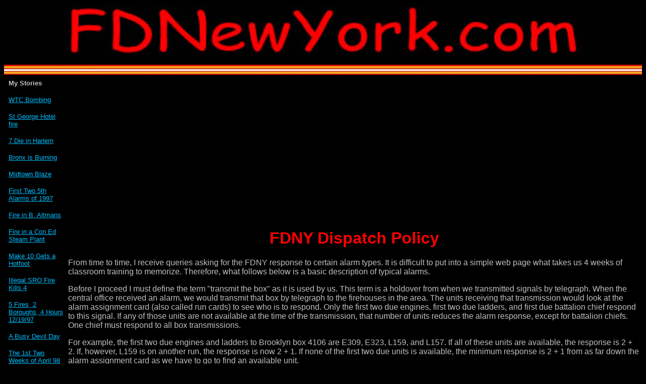

--- FILE ---
content_type: text/html
request_url: https://fdnewyork.com//aa.asp
body_size: 5621
content:
<!DOCTYPE HTML PUBLIC "-//W3C//DTD HTML 4.0 Transitional//EN"
        "http://www.w3.org/TR/1998/REC-html40-19980424/loose.dtd">
<HTML>
<HEAD>
<META HTTP-EQUIV="keywords" CONTENT="FDNY, Fire Department, New York City">
<META NAME="generator" CONTENT="Windows Notepad">
<TITLE>FDNY Dispatch Policy</TITLE>
<meta name="viewport" content="width=device-width, initial-scale=1.0">
<LINK REL=STYLESHEET HREF="FD3473.css" TYPE="text/css">
<meta http-equiv="Content-Type" content="text/html; charset=utf-8">
</HEAD>
<BODY>
<p><img src="title.jpg" width="100%" alt="title">
<p><img src="logo.jpg" width="100%" height=20 alt="logo">
<table width="100%">
<tr><td class=nav valign="top"><table cellpadding="3" cellspacing="3">
<tr><td class="nav"><B>My Stories</B></td></tr>
<tr><td><p></td></tr>
<tr><td class="nav"><a href="wtc.asp">WTC Bombing</a></td></tr>
<tr><td><p></td></tr>
<tr><td class="nav"><a href="stgeorge.asp">St George Hotel fire</a></td></tr>
<tr><td><p></td></tr>
<tr><td class="nav"><a href="66331475.asp">7 Die in Harlem</a></td></tr>
<tr><td><p></td></tr>
<tr><td class="nav"><a href="fire.asp">Bronx is Burning</a></td></tr>
<tr><td><p></td></tr>
<tr><td class="nav"><a href="66550725.asp">Midtown Blaze</a></td></tr>
<tr><td><p></td></tr>
<tr><td class="nav"><a href="skyfire.asp">First Two 5th Alarms of 1997</a></td></tr>
<tr><td><p></td></tr>
<tr><td class="nav"><a href="baltmans.asp">Fire in B. Altmans</a></td></tr>
<tr><td><p></td></tr>
<tr><td class="nav"><a href="con_ed.asp">Fire in a Con Ed Steam Plant</a></td></tr>
<tr><td><p></td></tr>
<tr><td class="nav"><a href="make10.asp">Make 10 Gets a Hotfoot</a></td></tr>
<tr><td><p></td></tr>
<tr><td class="nav"><a href="sro.asp">Illegal SRO Fire Kills 4</a></td></tr>
<tr><td><p></td></tr>
<tr><td class="nav"><a href="12_19_97.asp">5 Fires, 2 Boroughs, 4 Hours 12/19/97</a></td></tr>
<tr><td><p></td></tr>
<tr><td class="nav"><a href="busyday.asp">A Busy Devil Day</a></td></tr>
<tr><td><p></td></tr>
<tr><td class="nav"><a href="april98.asp">The 1st Two Weeks of April 98</a></td></tr>
<tr><td><p></td></tr>
<tr><td class="nav"><a href="april982.asp">The 2nd Two Weeks of April 98</a></td></tr>
<tr><td><p></td></tr>
<tr><td class="nav"><a href="5555766.asp">5-5-5-5 #766</a></td></tr>
<tr><td><p></td></tr>
<tr><td class="nav"><a href="77334080.asp">3 More Supreme Sacrifices</a></td></tr>
<tr><td><p></td></tr>
<tr><td class="nav"><a href="66440943.asp">4 Die Hi-Rise Fire</a></td></tr>
<tr><td><p></td></tr>
<tr><td class="nav"><a href="2_26_99.asp">Field Comm Gets a Workout</a></td></tr>
<tr><td><p></td></tr>
<tr><td class="nav"><a href="april99.asp">High Fire Activity 4/27 &amp; 4/29</a></td></tr>
<tr><td><p></td></tr>
<tr><td class="nav"><a href="99228943.asp">The Lieutenant & the Proby</a></td></tr>
<tr><td><p></td></tr>
<tr><td class="nav"><A HREF="66881639.asp">8 Alarms, 3 Buildings, and a Chicken</A></TD></TR>
<tr><td><p></td></tr>
<tr><td class="nav"><A HREF="01_19_00.asp">Morning Madness 1/19/2000</A></TD></TR>
<tr><td><p></td></tr>
<tr><td class="nav"><A HREF="77440567.asp">Explosion Rocks Boerum Hill</A></TD></TR>
<tr><td><p></td></tr>
<tr><td class="nav"><A HREF="99557512.asp">FDNY Father's Day Tragedy</A></TD></TR>
<tr><td><p></td></tr>
<tr><td class="nav"><A HREF="wtc2.asp">Terror at the Towers!</A></TD></TR>
<tr><td><p></td></tr>
<tr><td class="nav"><A HREF="visit.asp">My Visit to Ground Zero</A></TD></TR>
<tr><td><p></td></tr>
<tr><td class="nav"><A HREF="transcript.asp">Radio Transcript from 9/11</A></TD></TR>
<tr><td><p></td></tr>
<tr><td class="nav"><A HREF="1year.asp">9/11 - 1 Year Later</A></TD></tr>
<tr><td><p></td></tr>
<tr><td class="nav"><A HREF="portmobil.asp">Explosion at Port Mobil</A></TD></tr>
<tr><td><p></td></tr>
<tr><td class="nav"><A HREF="lightsout.asp">Who Turned Out the Lights?</a></td></tr>
<tr><td><p></td></tr>
<tr><td class="nav"><A HREF="ferry.asp">The Staten Island Ferry Crash</a></td></tr>
<tr><td><p></td></tr>
<tr><td class="nav"><A HREF="chopper4.asp">The 4 Lives of Chopper 4</a></td></tr>
<tr><td><p></td></tr>
<tr><td class="nav"><A HREF="blizzard.asp">The Blizzard of 05(-5-5-5)</a></td></tr>
<tr><td><p></td></tr>
<tr><td class="nav"><A HREF="lidle.asp">Cory Lidle Plane Crash</a></td></tr>
<tr><td><p></td></tr>
<tr><td class="nav"><A HREF="cranes.asp">Death From Above - 2 Cranes Fall</a></td></tr>
<tr><td><p></td></tr>
<tr><td class="nav"><A HREF="miracle.asp">Miracle From Above</a></td></tr>
<tr><td><p></td></tr>
<tr><td class="nav"><A HREF="jamiep.asp">Thank you Jamie P</a></td></tr>
<tr><td><p></td></tr>
<tr><td class="nav"><A HREF="september.asp">September</a></td></tr>
</table><BR><P><script async src="https://pagead2.googlesyndication.com/pagead/js/adsbygoogle.js"></script>
<!-- Navbar top -->
<ins class="adsbygoogle"
     style="display:inline-block;width:120px;height:90px"
     data-ad-client="ca-pub-7218281798185413"
     data-ad-slot="3683317059"></ins>
<script>
     (adsbygoogle = window.adsbygoogle || []).push({});
</script></P>
<table cellpadding="0" cellspacing="3">
<tr><td class="nav"><B>Fiction &amp; Non-Fiction</B></td></tr>
<tr><td><p></td></tr><tr><td><p></td></tr>
<tr><td class="nav"><a href="trz.asp">You Never Forget Your First</a></td></tr>
<tr><td><p></td></tr>
<tr><td><p></td></tr>
<tr><td class="nav"><a href="books.asp">FDNY Books</a></td></tr>
</table><P></P>
<table cellpadding="0" cellspacing="3">
<tr><td class="nav"><B>FDNY Info</B></td></tr>
<tr><td><p></td></tr>
<tr><td class="nav"><a href="getbox.asp">Box Look-up</a></td></tr>
<tr><td><p></td></tr>
<tr><td><p></td></tr>
<tr><td class="nav"><a href="10code.asp">10 Codes</a></td></tr>
<tr><td><p></td></tr>
<tr><td><p></td></tr>
<tr><td class="nav"><a href="coverage.asp">Maintaining Fire Coverage</a></td></tr>
<tr><td><p></td></tr>
<tr><td><p></td></tr>
<tr><td class="nav"><a href="aa.asp">Basic Dispatch Policy</a></td></tr>
<tr><td><p></td></tr>
<tr><td><p></td></tr>
<tr><td class="nav"><A href="auc269r.asp">Hi-Rise Fire Air Support Plan</a></td></tr>
<tr><td><p></td></tr>
<tr><td><p></td></tr>
<tr><td class="nav"><a href="article.asp">Extension 261</a></td></tr>
<tr><td><p></td></tr>
<tr><td><p></td></tr>
<tr><td class="nav"><a href="article2.asp">Another Extension 261</a></td></tr>
<tr><td><p></td></tr>
<tr><td><p></td></tr>
<tr><td class="nav"><a href="fdnystat.asp">Statistics 1960 - 2015</a></td></tr>
<tr><td><p></td></tr>
<tr><td><p></td></tr>
<tr><td class="nav"><a href="rnwindex.asp">Runs &amp; Workers</a></td></tr>
<tr><td><p></td></tr>
<tr><td><p></td></tr>
<tr><td class="nav"><a href="top10.asp">Runs &amp; Workers Top 10 Only</a></td></tr>
<tr><td><p></td></tr>
<tr><td><p></td></tr>
<tr><td class="nav"><a href="add_main.asp">Firehouse Locations</a></td></tr>
<tr><td><p></td></tr>
<tr><td><p></td></tr>
<tr><td class="nav"><a href="terms.asp">Radio Terminology</a></td></tr>
<tr><td><p></td></tr>
<tr><td><p></td></tr>
<tr><td class="nav"><a href="new-freqs.asp">New Radio Freqs. Planned</a></td></tr>
<tr><td><p></td></tr>
<tr><td><p></td></tr>
<tr><td class="nav"><a href="houses.asp">A, B, & C Houses</a></td></tr>
<tr><td><p></td></tr>
<tr><td><p></td></tr>
<tr><td class="nav"><a href="apparatus.asp">Apparatus Lost on 9/11/01</a></td></tr>
<tr><td><p></td></tr>
<tr><td><p></td></tr>
<tr><td class="nav"><a href="5555.asp">Members Recovered After 9/11/01</a><br>Updated 9/5/19</td></tr>
<tr><td><p></td></tr>
<tr><td><p></td></tr>
<tr><td><p></td></tr>
<tr><td class="nav"><a href="FDNYplacemark.zip">Google Earth Firehouse Placemarks</a></td></tr>
</table><p></p>
<table cellpadding="0" cellspacing="3">
<tr><td class="nav"><B>Fun Stuff</B></td></tr>
<tr><td class="nav">You Might Be...</td></tr>
<tr><td><p></td></tr>
<tr><td><p></td></tr>
<tr><td class="nav"><a href="humor4.asp">- in EMS if...</a></td></tr>
<tr><td><p></td></tr>
<tr><td><p></td></tr>
<tr><td class="nav"><a href="humor8.asp">- an ER Physician - Nurse if...</a></td></tr>
<tr><td><p></td></tr>
<tr><td><p></td></tr>
<tr><td class="nav"><a href="redneck.asp">- a Redneck VFD if...</a></td></tr>
<tr><td><p></td></tr>
<tr><td><p></td></tr>
<tr><td class="nav"><a href="firefighter.asp">- a firefighter if...</a></td></tr>
<tr><td><p></td></tr>
<tr><td><p></td></tr>
<tr><td class="nav"><a href="emslaws.asp">The Laws of EMS</a></td></tr>
</table><P></P>
<table cellpadding="0" cellspacing="3">
<tr><td class="nav"><a href="links.asp">Links</a></td></tr>
<tr><td><p></td></tr>
<tr><td><p></td></tr>
<tr><td class="nav"><a href="poem.asp">A Poem</a></td></tr>
<tr><td><p></td></tr>
<tr><td><p></td></tr>
<tr><td class="nav"><a href="poem2.asp">Out of the Mouths of Babes</a></td></tr>
</table><P></P>
<table cellpadding="0" cellspacing="3">
<tr><td class="nav"><a href="about.asp">About Me</a></td></tr>
<tr><td><p></td></tr>
<tr><td><p></td></tr>
<tr><td class="nav"><a href="contact.asp">Contacting Me</a></td></tr>
<tr><td><p></td></tr>
<tr><td><p></td></tr>
<tr><td class="nav"><a href="disturbed.asp">What's on my mind</a></td></tr>
</table><p><script async src="https://pagead2.googlesyndication.com/pagead/js/adsbygoogle.js"></script>
<!-- Navbar bottom -->
<ins class="adsbygoogle"
     style="display:inline-block;width:120px;height:90px"
     data-ad-client="ca-pub-7218281798185413"
     data-ad-slot="8868740899"></ins>
<script>
     (adsbygoogle = window.adsbygoogle || []).push({});
</script>
<div id="fb-root"></div>
<script>(function(d, s, id) {
  var js, fjs = d.getElementsByTagName(s)[0];
  if (d.getElementById(id)) return;
  js = d.createElement(s); js.id = id;
  js.src = "//connect.facebook.net/en_US/sdk.js#xfbml=1&version=v2.0";
  fjs.parentNode.insertBefore(js, fjs);
}(document, 'script', 'facebook-jssdk'));</script></td>
<td valign="top"><p class=center><script async src="https://pagead2.googlesyndication.com/pagead/js/adsbygoogle.js"></script>
<!-- aa -->
<ins class="adsbygoogle"
     style="display:block"
     data-ad-client="ca-pub-7218281798185413"
     data-ad-slot="3444849230"
     data-ad-format="auto"
     data-full-width-responsive="true"></ins>
<script>
     (adsbygoogle = window.adsbygoogle || []).push({});
</script>
<h1>FDNY Dispatch Policy</h1><div style="display:block;float:right;margin: 5px 5px 5px 5px;">
<script async src="https://pagead2.googlesyndication.com/pagead/js/adsbygoogle.js"></script>
<!-- Above The Fold -->
<ins class="adsbygoogle"
     style="display:block"
     data-ad-client="ca-pub-7218281798185413"
     data-ad-slot="1169577471"
     data-ad-format="auto"></ins>
<script>
     (adsbygoogle = window.adsbygoogle || []).push({});
</script>
</div>
<p>From time to time, I receive queries asking for the FDNY response to certain alarm types. It is difficult to put into a simple web page what takes us 4 weeks of classroom training to memorize. Therefore, what follows below is a basic description of typical alarms.
<p>
Before I proceed I must define the term &quot;transmit the box&quot; as it is used by us. This term is a holdover from when we transmitted signals by telegraph. When the central office received an alarm, we would transmit that box by telegraph to the firehouses in the area. The units receiving that transmission would look at the alarm assignment card (also called run cards) to see who is to respond. Only the first two due engines, first two due ladders, and first due battalion chief respond to this signal. If any of those units are not available at the time of the transmission, that number of units reduces the alarm response, except for battalion chiefs. One chief must respond to all box transmissions.
<p>
For example, the first two due engines and ladders to Brooklyn box 4106 are E309, E323, L159, and L157. If all of these units are available, the response is 2 + 2. If, however, L159 is on another run, the response is now 2 + 1. If none of the first two due units is available, the minimum response is 2 + 1 from as far down the alarm assignment card as we have to go to find an available unit. <p>In 2008 the response was changed. Transmitting the box will result in a dispatch of 3 engines, 2 ladders and a battalion chief, down to a minimum of 3 and 1. <P>In 2015 the response was again changed for a minimum response of 3 engines, 2 ladders, and a battalion chief except for gas leaks which will get only 2 engines, 2 ladders, and a chief.  
<p>
The entire dispatch policy fills several volumes of 3-ring binders in the office. To fully describe them here would consume too much space on my server so here it is in a nutshell:
<p class="center"><table cellpadding="3" cellspacing="3" border="1">
<tr><td>1 Engine</td><td><ul><li>brush fires<li>outside rubbish fires<li>downed wires<li> residential  refrigerant leaks<li>CFR runs<li>medical alert central station alarms<li>other non-structural outside fires</ul></td></tr>
<tr><td>1 Ladder</td><td><ul><li>water leaks<li>downed trees/limbs blocking the street<li>loose or hanging cornice<li>stuck occupied elevators<li>lock ins/outs<li>other incidents where ladders or tools may be needed</ul></td></tr>
<tr><td>1 Engine + 1 Ladder</td><td><ul><li>car fires<li>struck pedestrian<li>vehicle collisions<li>elevated railroad ties (el ties)<li>automatic alarms (CO, smoke, fire) in a private residence<li>gasoline leaks on the street<li>any other incident occurring on a street<li>any incident where both units may be needed (i.e., stuck elevator with a injured passenger)</ul></td></tr>
<tr><td>Box Transmission</td><td><ul><li>report of a structural fire<li>natural gas leaks</ul></td></tr>
</table>
<h2>Response to Certain 10 Codes and Signals</h2>
<p class="center"><table cellpadding="3" cellspacing="3" border="1">
<tr><td>10-75</td><td><ul><li>4 engines<li>3 ladders<li>2 battalion chiefs<li>1 deputy chief<li>1 rescue if available<li>1 squad if available<li>1 RAC unit</ul></td></tr>
<tr><td>Signal 7-5 (using all hands)</td><td><ul><li>5 engines<li>4 ladders<li>2 battalion chiefs<li>1 rescue<li>1 squad<li>1 deputy chief</ul></td></tr>
<tr><td>Second alarm (signal 2-2)</td><td><ul><li>8 engines<li>5 ladders<li>5 battalion chiefs<li>1 rescue<li>1 squad<li>1 deputy chief<li>1 RAC unit<li>1 satellite<li>safety battalion<li>SOC battalion<li>1 tactical support unit<li>field comm<li>field comm battalion<li>communications unit</ul></td></tr>
<tr><td>Third alarm (signal 3-3)</td><td><ul><li>12 engines<li>7 ladders<li>6 battalion chiefs<li>1 rescue<li>1 squad<li>1 deputy chief<li>1 RAC unit<li>1 satellite<li>safety battalion<li>SOC battalion<li>1 tactical support unit<li>field comm<li>field comm battalion<li>communications unit<li>mask service unit<li>Air Recon Chief (on Bklyn box)</ul></td></tr>
<tr><td>Fourth alarm (signal 4-4)</td><td><ul><li>16 engines<li>9 ladders<li>6 battalion chiefs<li>1 rescue<li>1 squad<li>1 deputy chief<li>1 RAC unit<li>1 satellite<li>safety battalion<li>SOC battalion<li>1 tactical support unit<li>field comm<li>field comm battalion<li>communications unit<li>mobile command unit<li>planning section chief<li>Air Recon Chief (on Bklyn box)</ul></td></tr>
<tr><td>Fifth alarm (signal 5-5)</td><td><ul><li>20 engines<li>11 ladders<li>6 battalion chiefs<li>1 rescue<li>1 squad<li>1 deputy chief<li>1 RAC unit<li>1 satellite<li>safety battalion<li>SOC battalion<li>1 tactical support unit<li>field comm<li>field comm battalion<li>communications unit<li>mobile command unit<li>planning section chief<li>Air Recon Chief (on Bklyn box)</ul></td></tr>
<tr><td>All subsequent alarms, add:</td><td><ul><li>4 engines<li>2 ladders<li>1 battalion</ul></td></tr>
<tr><td>Signal 10-60</td><td><ul><li>8 engines<li>4 ladders<li>6 battalion chiefs<li>2 deputy chiefs<li>2 squads (one must be Squad 1 w/TRV)<li>tactical support unit<li>rescue battalion<li>Haz-Mat battalion<li>safety battalion<li>FAST unit<li>2 collapse task forces<li>2 SOC support ladders<li>SOC logistic support van<li>SOC compressor truck<li>1 satellite<li>1 RAC unit<li>mobile command center<li>air recon chief<li>1 EMS division chief<li>2 EMS division captains<li>1 Haz-Tac officer<li>4 BLS ambulances<li>1 logistic support unit<li>1 MERV<li>1 MRTU<li>1 EMS deputy chief<li>3 EMS conditions officer<li>2 ALS ambulances<li>1 OMA response physician</ul>
</table>
<P>All of the above numbers are what the total response is filled out to. (i.e. 8 engines on a second alarm means the 4 that were already there plus 4 more.) 
<p>There are dozens of specialized responses for certain situations like: building collapses; water/SCUBA jobs; incidents on highways, bridges, and tunnels; haz-mat incidents; leaks from burried gas pipelines; tank farms; hi angle rescues; fires in high rise buildings.
<p>Just as there are a million stories in the naked city, so too are there a million responses (figuratively speaking). These are just a few of them.
<p><P>
<P class = center><script async src="//pagead2.googlesyndication.com/pagead/js/adsbygoogle.js"></script>
<!-- New Footer 2 -->
<ins class="adsbygoogle"
     style="display:block"
     data-ad-client="ca-pub-7218281798185413"
     data-ad-slot="3306169204"
     data-ad-format="auto"></ins>
<script>
(adsbygoogle = window.adsbygoogle || []).push({});
</script>
</td></tr></table>

</body></html>

--- FILE ---
content_type: text/html; charset=utf-8
request_url: https://www.google.com/recaptcha/api2/aframe
body_size: 266
content:
<!DOCTYPE HTML><html><head><meta http-equiv="content-type" content="text/html; charset=UTF-8"></head><body><script nonce="k3xFwla3T_1adCeLtSlNxQ">/** Anti-fraud and anti-abuse applications only. See google.com/recaptcha */ try{var clients={'sodar':'https://pagead2.googlesyndication.com/pagead/sodar?'};window.addEventListener("message",function(a){try{if(a.source===window.parent){var b=JSON.parse(a.data);var c=clients[b['id']];if(c){var d=document.createElement('img');d.src=c+b['params']+'&rc='+(localStorage.getItem("rc::a")?sessionStorage.getItem("rc::b"):"");window.document.body.appendChild(d);sessionStorage.setItem("rc::e",parseInt(sessionStorage.getItem("rc::e")||0)+1);localStorage.setItem("rc::h",'1769197078903');}}}catch(b){}});window.parent.postMessage("_grecaptcha_ready", "*");}catch(b){}</script></body></html>

--- FILE ---
content_type: text/css
request_url: https://fdnewyork.com//FD3473.css
body_size: 489
content:
body {background: black; color: silver; font-family: Arial, sans-serif; font-size: 15px !important;}
h1, h2, h3, h4, h5 {text-align: center; color: red; background-color: black}
td {font-family: Arial, Helvetica, sans-serif; color: silver; background-color: black}
p { color: silver; background-color: black}
a {color: #00bfff; text-decoration: underline; background-color: black}
a:active {color: red; background-color: black}
a:visited {color: red; background-color: black}
a:hover {color: white; background: black; text-decoration: none}
.noline {text-decoration: none}
.italic {font-style: italic}
.small {font-size: 75%}
.footnote {text-align: left; font-size: 75%}
.title {font-size: 200%; text-align: center; color: red; background-color: black}
.nav {font-size: 83%}
.center {text-align: center}
.right {text-align: right}
.left {text-align: left}
.noborder {border-style: none}
.red { color: red; font-family: arial, sans-serif; background-color: black}
.bx { color: #ca0000; font-family: arial, sans-serif; background-color: black}
.yellow {font-size: 100%; color: yellow; font-family: arial, sans-serif; background-color: black}
.bk { color: white; font-family: arial, sans-serif; background-color: black}
.qn { color: #33FF66; font-family: arial, sans-serif; background-color: black}
.u {text-decoration: underline}
.large {font-size: 90%}
.larger {font-size: 110%}
.float {float: left}
.floatr {float: right}
img{max-width:100%}